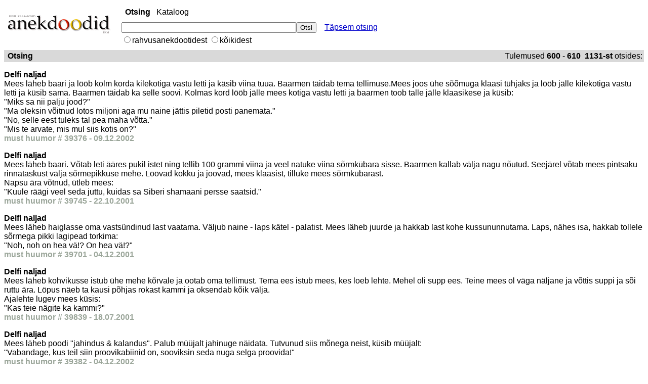

--- FILE ---
content_type: text/html; charset=UTF-8
request_url: https://www.folklore.ee/~liisi/o2/otsing.php?q=&id=39999&kat=11&where_q=+where+1%3D1+and+naljad.kat%3D11+&start=600
body_size: 4245
content:
<!DOCTYPE html>

<html>
<head>
<meta charset="utf-8">
<title>Anekdootide otsing</title>
<style><!--
body, td, div, .p, a {
  font-family:arial,sans-serif;
}
div, td {
  color:#000;
}
.f, .fl:link {
  color:#6f6f6f;
}
a:link, .w, a.w:link, .w a:link {
  color:#00c;
}
a:visited, .fl:visited {
  color:#551a8b;
}
a:active, .fl:active {
  color:#f00;
}
.t a:link, .t a:active, .t a:visited, .t {
  color:#000;
}
.t {
  background-color:#e5ecf9;
}
.k {
  background-color:#36c;
}
.j {
  width:34em;
}
.h {
  color:#36c;
}
.i, .i:link {
  color:#a90a08;
}
.a, .a:link {
  color:#008000;
}
.z {
  display:none
}
div.n {
  margin-top: 1ex;
}
.n a {
  font-size:10pt; color:#000;
}
.n .i {
  font-size:10pt; font-weight:bold;
}
.q a:visited, .q a:link, .q a:active, .q {
  color: #00c;
}
.b {
  font-size: 12pt;
  color:#00c;
  font-weight:bold;
}
.ch {
  cursor:pointer;
  cursor:hand;
}
.e {
  margin-top: .75em;
  margin-bottom: .75em;
}
.g {
  margin-top: 1em;
  margin-bottom: 1em;
}
#t3a {
  color: black;
  text-decoration: none;
}
//-->
</style>

<script>
<!--
function ss(w){window.status=w;return true;}
function cs(){window.status='';}
function ga(o,e){if (document.getElementById){a=o.id.substring(1); p = 
"";r = "";g = e.target;if (g) { t = g.id;f = g.parentNode;if (f) {p = 
f.id;h = f.parentNode;if (h) r = h.id;}} else{h = e.srcElement;f = 
h.parentNode;if (f) p = f.id;t = h.id;}if (t==a || p==a || r==a) return 
true;location.href=document.getElementById(a).href}}
//-->

</script>
<style>

.fl:link {
  color:#000;
}
.q {
  color: #000;
}
a {
  font-family: arial,sans-serif;
  text-decoration: underline;
  color: #000;
}
a:hover {
  text-decoration: none;
  color: #37db6b;
}
</style>

</head>
<body style="background-color:#ffffff" onload="document.gs.reset()" 
topmargin="2" marginheight="2"><table>
<tbody>
<tr>
  <td style="valign: top"><a href="./">
  <img src="img/tiitel_anekdoodid_v.gif" width="210" height="45" alt="Anekdoodiotsing" vspace="12"></a>
  </td>
  <td>&nbsp;&nbsp;</td>
  <td valign="top">
  <table>
  <tbody>
  <tr><td colspan="2" 
height="14" valign="bottom">
<script><!--
function qs(el) {if (window.RegExp && window.encodeURIComponent) {var 
qe=encodeURIComponent(document.gs.q.value);if (el.href.indexOf("q=")!=-1) 
{el.href=el.href.replace(new RegExp("q=[^&$]*"),"q="+qe);} else 
{el.href+="&q="+qe;}}return 1;}
// -->
    </script><table style="padding:4px">
  <tbody style="padding:4px"><tr><td class="q">
<b>Otsing</b>&nbsp;&nbsp;
<a id="t3a" class="q" href="kataloog.php">Kataloog</a>&nbsp;&nbsp;&nbsp;&nbsp;</td></tr></tbody></table></td></tr><tr><td>
<form name="gs" method="get" action="otsing.php"><input 
type="hidden" name="hl" value="et"><input type="hidden" name="ie" 
value="UTF-8"><input type="text" name="q" size="41" maxlength="2048" 
value="
"><input type="submit" name="btnG" 
value="Otsi"><span id="hf"></span></td><td>&nbsp;&nbsp;
<a href="advanced_otsing.php?q=bla&amp;hl=et&amp;lr=&amp;ie=UTF-8">T&auml;psem 
otsing</a>
</td></tr>
<tr><td>
<input type="radio" value="4" name="kat" 
>rahvusanekdootidest
<input type="radio" value="" name="kat"
>k&otilde;ikidest
</form>
</td>
</tr>

</tbody>
</table>
</td>
</tr>
</tbody>
</table>

<table style="width:100%">
<tbody>
<tr style="background-color:#d9d9d9"></tr>
</tr>
</tbody>
</table>
<table style="width:100%; background-color:#d9d9d9">
<tbody style="background-color:#d9d9d9">
<tr>
<td style="background-color:#d9d9d9">
&nbsp;<b>Otsing</b>
&nbsp;
</td>
<td style="background-color:#d9d9d9; text-align:right">Tulemused 
<b>
600</b> - <b>
610&nbsp;
1131-st </b> otsides: 


</td>
</tr>
</tbody>
</table>
<div><p class="g"><b>Delfi naljad</b><br>
Mees l&auml;heb baari ja l&ouml;&ouml;b kolm korda kilekotiga vastu letti ja k&auml;sib viina tuua. Baarmen t&auml;idab tema tellimuse.Mees joos &uuml;he s&otilde;&otilde;muga klaasi t&uuml;hjaks ja l&ouml;&ouml;b j&auml;lle kilekotiga vastu letti ja k&uuml;sib sama. Baarmen t&auml;idab ka selle soovi. Kolmas kord l&ouml;&ouml;b j&auml;lle mees kotiga vastu letti ja baarmen toob talle j&auml;lle klaasikese ja k&uuml;sib: <br>&quot;Miks sa nii palju jood?&quot; <br>&quot;Ma oleksin v&otilde;itnud lotos miljoni aga mu naine j&auml;ttis piletid posti panemata.&quot; <br>&quot;No, selle eest tuleks tal pea maha v&otilde;tta.&quot; <br>&quot;Mis te arvate, mis mul siis kotis on?&quot; <br><font style="color: #9ba69a; font-weight: bold;">must huumor  # 39376 - 09.12.2002 </font></font></p><p class="g"><b>Delfi naljad</b><br>
Mees l&auml;heb baari. V&otilde;tab leti &auml;&auml;res pukil istet ning tellib 100 grammi viina ja veel natuke viina s&otilde;rmk&uuml;bara sisse. Baarmen kallab v&auml;lja nagu n&otilde;utud. Seej&auml;rel v&otilde;tab mees pintsaku rinnataskust v&auml;lja s&otilde;rmepikkuse mehe. L&ouml;&ouml;vad kokku ja joovad, mees klaasist, tilluke mees s&otilde;rmk&uuml;barast.   <br>Napsu &auml;ra v&otilde;tnud, &uuml;tleb mees: <br>&quot;Kuule r&auml;&auml;gi veel seda juttu, kuidas sa Siberi shamaani persse saatsid.&quot;<br><font style="color: #9ba69a; font-weight: bold;">must huumor  # 39745 - 22.10.2001 </font></font></p><p class="g"><b>Delfi naljad</b><br>
Mees l&auml;heb haiglasse oma vasts&uuml;ndinud last vaatama. V&auml;ljub naine - laps k&auml;tel - palatist. Mees l&auml;heb juurde ja hakkab last kohe kussununnutama. Laps, n&auml;hes isa, hakkab tollele s&otilde;rmega pikki lagipead torkima: <br>&quot;Noh, noh on hea v&auml;!? On hea v&auml;!?&quot;<br><font style="color: #9ba69a; font-weight: bold;">must huumor  # 39701 - 04.12.2001 </font></font></p><p class="g"><b>Delfi naljad</b><br>
Mees l&auml;heb kohvikusse istub &uuml;he mehe k&otilde;rvale ja ootab oma tellimust. Tema ees istub mees, kes loeb lehte. Mehel oli supp ees. Teine mees ol v&auml;ga n&auml;ljane ja v&otilde;ttis suppi ja s&otilde;i ruttu &auml;ra. L&ouml;pus n&auml;eb ta kausi p&otilde;hjas rokast kammi ja oksendab k&otilde;ik v&auml;lja. <br>Ajalehte lugev mees k&uuml;sis: <br>&quot;Kas teie n&auml;gite ka kammi?&quot;<br><font style="color: #9ba69a; font-weight: bold;">must huumor  # 39839 - 18.07.2001 </font></font></p><p class="g"><b>Delfi naljad</b><br>
Mees l&auml;heb poodi &quot;jahindus &amp; kalandus&quot;. Palub m&uuml;&uuml;jalt jahinuge n&auml;idata. Tutvunud siis m&otilde;nega neist, k&uuml;sib m&uuml;&uuml;jalt: <br>&quot;Vabandage, kus teil siin proovikabiinid on, sooviksin seda nuga selga proovida!&quot;<br><font style="color: #9ba69a; font-weight: bold;">must huumor  # 39382 - 04.12.2002 </font></font></p><p class="g"><b>Delfi naljad</b><br>
Mees l&auml;heb televiisori parandusse ja kurdab:  <br>&quot;Telekas on katki: pilt on, h&auml;&auml;lt ei ole.&quot;  <br>&quot;???&quot;  <br>Mees seletas kohe kiirelt edasi:  <br>&quot;Noh vaatasin eile telekat, surkisin naelaga k&otilde;rvaauku ja &auml;kki k&auml;is plaks ja telekas ei teinud enam piiksugi.&quot;  <br><br><font style="color: #9ba69a; font-weight: bold;">must huumor  # 39925 - 30.03.2001 </font></font></p><p class="g"><b>Delfi naljad</b><br>
Mees l&auml;heb televiisori parandusse ja kurdab: <br>&quot;Telekas on katki: pilt on, h&auml;&auml;lt ei ole.&quot; <br>&quot;???&quot; <br>Mees seletas kohe kiirelt edasi: <br>&quot;Noh vaatasin eile telekat, surkisin naelaga k&otilde;rvaauku ja &auml;kki k&auml;is plaks ja telekas ei teinud enam piiksugi.&quot;<br><font style="color: #9ba69a; font-weight: bold;">must huumor  # 40246 - 01.04.2000 </font></font></p><p class="g"><b>Delfi naljad</b><br>
Mees l&auml;heb vana naise juurde linoleomi maha panema. Teeb siis 4 tundi rasket t&ouml;&ouml;d ja l&otilde;puks on terve tuba ilusasti linoleomi all. Mehel tuleb suitsun&auml;lg ja katsub tagataskud l&auml;bi, et kuhu suitsupaki pani. Ei leia ja siis vaatab et toa tagumises otsas on suur k&uuml;hm linoleomi all. M&otilde;tleb et nii suur see suitsun&auml;lg ka pole et linoleomi &uuml;les hakkaksin v&otilde;tma ning mees v&otilde;tab puuhaamri ja taob k&uuml;hmu ilusasti siledaks.  <br>Mees hakkab vanamemmelt sis arvet k&uuml;sima ja pistab k&auml;e p&otilde;uetaskusse et rahakott v&otilde;tta ning leiab seal suitsupaki. <br>vanamutt k&uuml;sib siis:  <br>&quot;Muideks, ega te mu hamstrit n&auml;inud ei ole?&quot;<br><font style="color: #9ba69a; font-weight: bold;">must huumor  # 39229 - 28.10.2003 </font></font></p><p class="g"><b>Delfi naljad</b><br>
Mees l&auml;heb WC-sse. Ta on valmis juba v&auml;lja tulema kui avastab, et kabiinis pole paberit. Suures ahastuses koputb mees k&otilde;rvalkabiini seinale ja k&uuml;sib: <br>&quot;Vabandage, kas teil on paberit?&quot; <br>K&otilde;rvalkabiinis olev mees vastab: <br>&quot;Ei ole, kuid ma v&otilde;in teile pliiatsi anda!&quot;<br><font style="color: #9ba69a; font-weight: bold;">must huumor  # 39521 - 21.05.2002 </font></font></p><p class="g"><b>Delfi naljad</b><br>
Mees l&auml;ind koju, natike jokkis, naine j&auml;lle kisama, et purjus jne. Mees otsustanud naise maha l&uuml;&uuml;a. M&otilde;eldud-tehtud, mattis naise aeda maha, ainult et palja tagumiku j&auml;ttis maa peale. &Otilde;htul kutsus mees s&otilde;bra k&uuml;lla, et v&otilde;tta napsi. S&otilde;ber k&uuml;sis, et sul ju naine igavene n&otilde;id ja h&auml;daldab kogu aeg. Mees &uuml;tles, et l&otilde;i naise maha ja karta pole vaja. &Uuml;ks viin lastud, otsustati aeda minna ja naise m&auml;lestuseks ka &uuml;ks pits lasta. S&otilde;ber k&uuml;sima, et naise matsid, aga miks sa perse v&auml;lja j&auml;tsid. Mees sellepeale, et kui t&ouml;&ouml;lt koju tuled - on hea, kuhu ratas p&uuml;sti panna. <br><font style="color: #9ba69a; font-weight: bold;">must huumor  # 39259 - 11.08.2003 </font></font></p>
<style>
.n {
  text-align: center;
}
.b {
  font-weight: bold;
  color: #9ba69a;
}
</style>
<br clear="all">
<div class="n">
<div style="width: 50%; margin: 0 auto; text-align: left">
<table>
<tbody style="width:50%">
<tr>
<td style="vertical-align: bottom; text-align: center; white-space: pre">Tulemuste Leht:&nbsp;</td>

<td><a href="otsing.php?q=&id=39259&kat=11&where_q=+where+1%3D1+and+naljad.kat%3D11+&start=590"><span class="b"><b>Eelmine</b></span></a></td><td>&nbsp;<a href="otsing.php?q=&id=39259&kat=11&where_q=+where+1%3D1+and+naljad.kat%3D11+&start=550">56</a>&nbsp;</td><td>&nbsp;<a href="otsing.php?q=&id=39259&kat=11&where_q=+where+1%3D1+and+naljad.kat%3D11+&start=560">57</a>&nbsp;</td><td>&nbsp;<a href="otsing.php?q=&id=39259&kat=11&where_q=+where+1%3D1+and+naljad.kat%3D11+&start=570">58</a>&nbsp;</td><td>&nbsp;<a href="otsing.php?q=&id=39259&kat=11&where_q=+where+1%3D1+and+naljad.kat%3D11+&start=580">59</a>&nbsp;</td><td>&nbsp;<a href="otsing.php?q=&id=39259&kat=11&where_q=+where+1%3D1+and+naljad.kat%3D11+&start=590">60</a>&nbsp;</td><td><b>61</b></td><td>&nbsp;<a href="otsing.php?q=&id=39259&kat=11&where_q=+where+1%3D1+and+naljad.kat%3D11+&start=610">62</a>&nbsp;</td><td>&nbsp;<a href="otsing.php?q=&id=39259&kat=11&where_q=+where+1%3D1+and+naljad.kat%3D11+&start=620">63</a>&nbsp;</td><td>&nbsp;<a href="otsing.php?q=&id=39259&kat=11&where_q=+where+1%3D1+and+naljad.kat%3D11+&start=630">64</a>&nbsp;</td><td>&nbsp;<a href="otsing.php?q=&id=39259&kat=11&where_q=+where+1%3D1+and+naljad.kat%3D11+&start=640">65</a>&nbsp;</td><td>&nbsp;<a href="otsing.php?q=&id=39259&kat=11&where_q=+where+1%3D1+and+naljad.kat%3D11+&start=650">66</a>&nbsp;</td><td>&nbsp;<a href="otsing.php?q=&id=39259&kat=11&where_q=+where+1%3D1+and+naljad.kat%3D11+&start=660">67</a>&nbsp;</td><td>&nbsp;<a href="otsing.php?q=&id=39259&kat=11&where_q=+where+1%3D1+and+naljad.kat%3D11+&start=670">68</a>&nbsp;</td><td>&nbsp;<a href="otsing.php?q=&id=39259&kat=11&where_q=+where+1%3D1+and+naljad.kat%3D11+&start=680">69</a>&nbsp;</td><td>&nbsp;<a href="otsing.php?q=&id=39259&kat=11&where_q=+where+1%3D1+and+naljad.kat%3D11+&start=690">70</a>&nbsp;</td><td>&nbsp;<a href="otsing.php?q=&id=39259&kat=11&where_q=+where+1%3D1+and+naljad.kat%3D11+&start=700">71</a>&nbsp;</td><td><a href="otsing.php?q=&id=39259&kat=11&where_q=+where+1%3D1+and+naljad.kat%3D11+&start=610"><span class="b"><b>J&auml;rgmine</b></span></a></td></tbody>
</table>

<!--<center>--html5 ei toeta-->
<br clear="all">
<br>

<table>
<tbody>
  <tr>
    <td></td>
  </tr>
    <tr>
      <td style="align:center">
      <table style="border-collapse:collapse; border:0px; padding:0px; border-spacing: 0px; align:center">
        <form method="get" action="otsing.php">
          <tbody>
            <tr>
              <td nowrap="nowrap">
<p><input type="text" name="q" size="31" maxlength="2048" 
value="
"> <input type="submit" name="btnG" value="Otsi tulemustest"><input 
type="hidden" name="where_q" value=" where 1=1 and naljad.kat=11 " <input type="hidden" name="ie" value="UTF-8">
</p>
</td>
</tr>
</tbody>
</form>

<!-- <br><font size="-1"><a 
href="http://www.google.com/swr?q=bla&amp;hl=et&amp;lr=&amp;ie=UTF-8&amp;swrnum=2600000">Otsi 
tulemuste seast</a> | <a 
href="http://www.google.com/language_tools?q=bla&amp;hl=et&amp;lr=&amp;ie=UTF-8">Keele 
tööriistad</a> | <a 
href="http://www.google.com/intl/et/help.html">Otsinguvihjed</a></font><br><br>
-->

</td>
</tr>
<tr>
<td>
</td>
</tr>
</tbody>
</table>
<!--</center>
<center>-->
<p>
</p>
<table style="border-collapse: collapse; border: 0px; border-spacing: 0px; padding: 2px">
<tbody>
<tr>
<td style= "text-align:center">
</td>
</tr>
</tbody>
</table>
<br>
</div>
</div>
</body>
</html>
